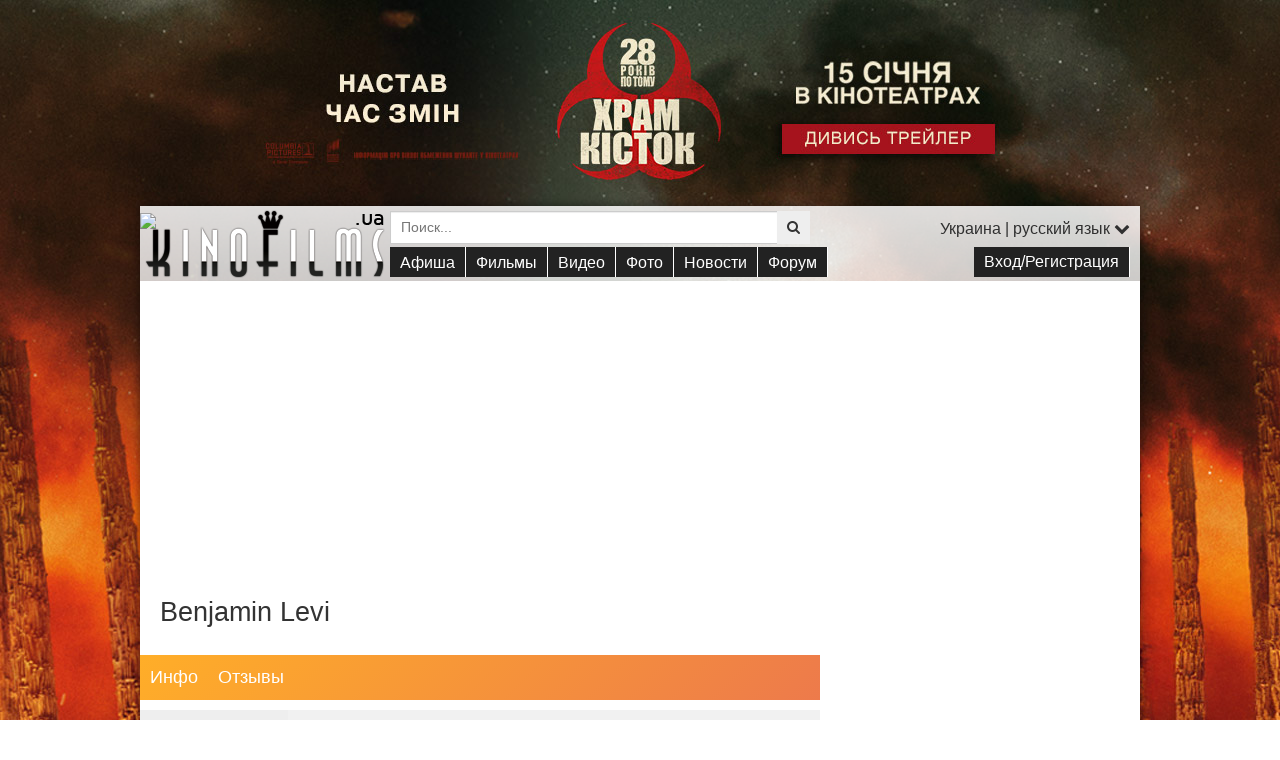

--- FILE ---
content_type: text/html; charset=UTF-8
request_url: https://www.kinofilms.ua/rus/star/3985343/
body_size: 27587
content:
<!DOCTYPE HTML>
<html xmlns="http://www.w3.org/1999/xhtml" xmlns:og="http://opengraphprotocol.org/schema/" xmlns:fb="http://www.facebook.com/2008/fbml" dir="ltr" lang="ru-UA">
<head>
	<title>Benjamin Levi</title>
	<meta name="viewport" content="width=device-width, initial-scale=1.0, maximum-scale=1.0,user-scalable=no" />
	<meta http-equiv="Content-Type" content="text/html; charset=utf-8">
<meta http-equiv="Content-Language" content="uk">
<meta name="keywords" content="Benjamin Levi">
<meta name="description" content="Benjamin Levi">

<meta property="og:title" content="Benjamin Levi" />
<meta property="og:description"  content="" />
<meta property="og:url" content="https://www.kinofilms.ua/rus/star/3985343/" />
<meta property="og:image" content="/images/person/big/3985343.jpg" />
<meta name="cache-control" content="Public">
<meta name="Robots" content="index, follow">
<meta name="Distribution" content="Global">
<meta name="Revisit-After" content="1 Day">
<meta name='yandex-verification' content='69519785f406a769'>
<meta name="google-site-verification" content="c8sIklSPl8yWwp5cyE0RKWlYBO54h66sZ7kcP-d5_RQ">
<meta name="theme-color" content="#eea65b" />
<meta name="msapplication-navbutton-color" content="#eea65b" />
<meta name="apple-mobile-web-app-status-bar-style" content="#eea65b" />

	<link rel="icon" href="/favicon.ico" type="image/x-icon">
	<link rel="shortcut icon" href="/favicon.ico" type="image/x-icon">
	<link rel="stylesheet" type="text/css" href="/app/views/frontend/lib/bootstrap3/css/bootstrap.min.css?2020" />
<link rel="stylesheet" type="text/css" href="/app/views/frontend/lib/fontawesome/css/font-awesome.min.css" />
<link rel="stylesheet" type="text/css" href="/app/views/frontend/lib/cleditor/jquery.cleditor.css" />
<link rel="stylesheet" type="text/css" href="/app/views/frontend/lib/lightgallery/css/lightgallery.min.css" />

<script>
	var i1= new Image(); i1.src='/images/index2/play.svg';
	var i2= new Image(); i2.src='/images/index2/play_hover.svg';
	var i3= new Image(); i3.src='/images/index2/play_s.svg';
	var i4= new Image(); i4.src='/images/index2/play_s_hover.svg';
</script>	<!--[if lt IE 9]>
  <script src="/app/views/frontend/lib/html5shiv/html5shiv.js"></script>
  <script src="/app/views/frontend/lib/respond/respond.min.js"></script>
<![endif]-->

<script src="/app/views/frontend/lib/jquery-3.1.1.min.js"></script>

<script src="/app/views/frontend/lib/jquery.cookie.min.js"></script>
<script src="/app/views/frontend/lib/jquery.touchSwipe.min.js"></script>
<script src="/app/views/frontend/lib/jquery.appear.min.js"></script>

<script src="/app/views/frontend/lib/bootstrap3/js/bootstrap.min.js"></script>
<script src="/app/views/frontend/lib/bootstrap3/js/multimodal.min.js"></script>
<script src="/app/views/frontend/lib/bootstrap-wysiwyg/external/jquery.hotkeys.min.js"></script>
<script src="/app/views/frontend/lib/bootstrap-wysiwyg/bootstrap-wysiwyg.min.js"></script>

<script type="text/javascript" src="/jwplayer/jwplayer.js"></script>
<script type="text/javascript">jwplayer.key="sLEF8KYNPPYbLcGjmklNzWRAf9Zd/mCAoBrWLA==";</script>
<script src="/app/views/frontend/lib/lightgallery/js/lightgallery.min.js"></script>
<script type="text/javascript" src="https://bilet.vkino.com.ua/extras/widget/1.7a/main.min.js"></script>


<script src="/app/views/frontend/js/forum.min.js"></script>
<script src="/app/views/frontend/js/main.min.js?2021"></script>
<script src="/app/views/frontend/js/search.min.js"></script>




















<!-- Google tag (gtag.js) -->


 


<script async src="https://www.googletagmanager.com/gtag/js?id=G-0QV870J2PS"></script>
<script>
  window.dataLayer = window.dataLayer || [];
  function gtag(){ dataLayer.push(arguments); }
  gtag('js', new Date());

  gtag('config', 'G-0QV870J2PS');
</script>


<script src="https://cdn.admixer.net/scripts3/loader2.js" async data-inv="//inv-nets.admixer.net/" data-r="single" data-sender="admixer" data-bundle="desktop"></script>
<script type='text/javascript'>
(window.globalAmlAds = window.globalAmlAds || []).push(function() {
  globalAml.defineSlot({ z: 'f46cc0bb-f2cc-4ca5-9325-7e5801bb62cb', ph: 'admixer_f46cc0bbf2cc4ca593257e5801bb62cb_zone_5352_sect_33_site_33', i: 'inv-nets', s:'86d36455-230f-4ac5-b09f-b59e17ee2d4e', sender: 'admixer',zIndex:'99999999'  });
  globalAml.defineSlot({ z: 'b278716d-fb9d-498a-ba8a-6354277b8944', ph: 'admixer_b278716dfb9d498aba8a6354277b8944_zone_18397_sect_33_site_33', i: 'inv-nets', s:'86d36455-230f-4ac5-b09f-b59e17ee2d4e', sender: 'admixer',zIndex:'99999999' });
  globalAml.defineSlot({ z: 'df3f2d36-84be-4186-9c53-1ead3ac20558', ph: 'admixer_df3f2d3684be41869c531ead3ac20558_zone_1375_sect_33_site_33', i: 'inv-nets', s:'86d36455-230f-4ac5-b09f-b59e17ee2d4e', sender: 'admixer' });
  globalAml.singleRequest("admixer");
});
</script>												<style>
				#sitewrap{
			background:#000 50% 0 no-repeat;
		}
		.brandtopimg{ visibility:visible; display:block;margin:0 auto;}

		@media only screen and (min-width: 700px)
		{
			.brandtopimg{ max-width:680px;visibility:hidden; }
			#sitewrap{
				background-image:url('/images/brands/250/bg.jpg');
				background-size:1305px 1087px;
				background-attachment:fixed;			}
		}

		@media only screen and (min-width: 1200px)
		{
			.brandtopimg{ max-width:1000px; visibility:hidden;}
			#sitewrap{ background-size:1920px 1600px; }
		}
		
		.jw-icon-hd::before{
		content: attr(data-label)!important;
		font-family: Arial,Helvetica,sans-serif;
		font-size:12px;
		display:inline-block;
		vertical-align:middle;
		margin-top:-7px;
		}
		.jw-icon-hd .jw-option:hover{ color:#fff; }
		blockquote p + p { margin-top: 13.5px; }
	</style>
</head>
<body id="top" name="top" class="branding user-off">
<div id="sitewrap">
	<a href="/movie/956307/"  style="position:relative;z-index:20;"><img class="brandtopimg" src="/images/brands/250/b.jpg" border="0"></a>
		<div class="maincontainer">
		<header id="KFheader">
			<IMG SRC="https://gdeua.hit.gemius.pl/_1768609764/redot.gif?id=pyY1lj93APDSCuRWEiB3dtVpfcCBxK7FOv.jNG1X57P.X7/fastid=juasenymidvxmohszhqkydsnvyod/stparam=xkmhitinpz/nc=0/gdpr=0/gdpr_consent="/>
			<nav class="navbar" role="navigation">
				<ul class="nav navbar-nav">
					<li><a href="/" id="menu-btn"><i class="fa fa-2x fa-fw fa-bars"></i></a></li>
				</ul>
			</nav>
			<form id="search_form" name="search" action="/rus/search/" method="get" class="noswipe">
				<div class="input-group input-group-sm">
					<input id="search_form_field" name="q" type="text" value="" class="form-control" placeholder="Поиск..." autocomplete="off">
					<span class="input-group-btn">
						<button type="submit" class="btn btn-default"><i class="fa fa-search"></i></button>

											</span>
				</div>
				<div id="suggests" style="display:none;"></div>
			</form>

			<div id="KFheader-logo">
				<a href="/rus/" id="logo" class="hidden-md"></a>
				<a href="/rus/" id="logo_small" class="hidden-lg"></a>
			</div>
			<div id="languages" class="collapse">
				<div id="KF-languages">
					<a href="#" data-toggle="modal" data-target="#siteLanguage">Украина | русский язык <i class="fa fa-chevron-down"></i></a>
				</div>
			</div>
			<div id="m-menu">
	<ul>
				<li class="user">
			<a href="#" data-toggle="modal" data-target="#siteLogin">
				<i class="fa fa-fw fa-key"></i> Вход/Регистрация
			</a>
		</li>
				<li class="hidden-lg">
			<a href="/rus/">
				<i class="fa fa-fw fa-home"></i> На главную
			</a>
		</li>
		<li>
			<span>
				<i class="fa fa-fw fa-ticket"></i> Афиша
			</span>
			<ul>
				<li><a href="/rus/afisha/">Киноафиша фильмов <i class="fa fa-fw fa-ticket o"></i></a></li>
				<li><a href="/rus/cinemas/">Кинотеатры</a></li>
												<li class="divider"></li>
				<li><a href="/rus/afisha/ukr_premieres/">Премьеры в Украине</a></li>								<li><a href="/rus/afisha/premieres/">Мировые премьеры</a></li>
			</ul>
		</li>
		<li>
			<span>
				<i class="fa fa-fw fa-line-chart"></i> Фильмы
			</span>
			<ul>
				<li><a href="/rus/movies/movie/">Фильмы</a></li>
				<li><a href="/rus/movies/mult/">Мультфильмы</a></li>
				<li><a href="/rus/movies/serial/">Сериалы</a></li>
							</ul>
		</li>
		<li>
			<span>
				<i class="fa fa-fw fa-youtube-play"></i> Видео
			</span>
						<ul>
				<li><a href="/rus/videos/trailers/">Трейлеры</a></li>
				<li><a href="/rus/videos/trailers/?l=ukr&y=2026">Украинские трейлеры 2026</a></li>
				<li><a href="/rus/videos/trailers/?l=ukr&s=pop">Популярные трейлеры</a></li>
				<li><a href="/rus/videos/trailers/?l=original">Оригинальные трейлеры</a></li>
				<li><a href="/rus/videos/fragments/">Фрагменты</a></li>
				<li><a href="/rus/videos/videos_interviews/">Интервью</a></li>
				<li><a href="/rus/videos/">Все видео</a></li>
				<!--<li><a href="/rus/videos/">Ещё...</a></li>-->
							</ul>
		</li>
		<li>
			<span>
				<i class="fa fa-fw fa-picture-o"></i> Фото
			</span>
						<ul>
				<li><a href="/rus/img/shots/">Кадры</a></li>
				<li><a href="/rus/img/posters/">Постеры</a></li>
				<li><a href="/rus/img/photos_filming/">Фото со съемок</a></li>
				<li><a href="/rus/img/photos_premier/">Фото с премьер</a></li>
				<li><a href="/rus/img/walls/">Обои на рабочий стол</a></li>
				<li><a href="/rus/img/">Все изображения</a></li>
				<!--<li><a href="/rus/img/">Ещё...</a></li>-->

							</ul>

		</li>
		<li>
			<span>
				<i class="fa fa-fw fa-newspaper-o"></i>Новости
			</span>
						<ul>
				<li><a href="/rus/news/">Все новости</a></li>
									<li><a href="/rus/news/movies/">Новости фильмов</a></li>
									<li><a href="/rus/news/series/">Новости сериалов</a></li>
									<li><a href="/rus/news/new/">Обновления</a></li>
									<li><a href="/rus/news/reviews/">Рецензии</a></li>
									<li><a href="/rus/news/rumors/">Слухи</a></li>
									<li><a href="/rus/news/stars/">Новости звезд</a></li>
									<li><a href="/rus/news/casting/">Кастинг</a></li>
									<li><a href="/rus/news/articles/">Статьи</a></li>
									<li><a href="/rus/news/awards/">Награды и премии</a></li>
									<li><a href="/rus/news/quotes/">Цитаты</a></li>
									<li><a href="/rus/news/boxoffice/">Бокс-офис</a></li>
									<li><a href="/rus/news/talkshow/">Ток-шоу</a></li>
							</ul>
		</li>
		<li>
			<span>
				<i class="fa fa-fw fa-commenting"></i>Форум
			</span>
			<ul>
				<li><a href="/rus/forum/">Форумы</a></li>
				<li><a href="/rus/forum/new_posts/">Последние сообщения </a></li>
				<li><a href="/rus/forum/comments/">Отзывы и обсуждения</a></li>
							</ul>
		</li>

		<li class="hidden-lg">
			<a href="#" data-toggle="modal" data-target="#siteLanguage">
				<i class="fa fa-fw fa-map-o"></i>
				Украина<br><small>язык сайта: <u>русский</u></small>			</a>
		</li>
			</ul>
</div>		</header>
		<div id="KFheader-adtop">
										<div class="ad_zone5" style="background-color:#fff;">
				
				<script async src="//pagead2.googlesyndication.com/pagead/js/adsbygoogle.js"></script>
				<ins class="adsbygoogle"
				     style="display:block; max-width:100%; max-height:250px;"
				     data-ad-client="ca-pub-9248440775166955"
				     data-ad-slot="4349244138"
				     data-ad-format="auto"></ins>
				<script>
				(adsbygoogle = window.adsbygoogle || []).push({});
				</script></div>
			
		</div>


							<div id="mainbody">
	<div id="KFbody">
		<div id="KFcontent"><div id="KFinner" itemscope itemtype="http://schema.org/Person">
			
	<h1>Benjamin Levi</h1>
	<ul class="omenu omenu-justify fw"><li><span class="hidden-sm hidden-xs">Инфо</span><span class="hidden-md hidden-lg"><i class="fa fa-fw fa-lg fa-user-circle"></i></span><ul><li><a href="/rus/star/3985343/films/">Фильмография</a></li></ul></li><li><span class="hidden-sm hidden-xs">Отзывы</span><span class="hidden-md hidden-lg"><i class="fa fa-fw fa-lg fa-comments"></i></span><ul><li><a href="/rus/star/3985343/comments/">Отзывы</a></li><li><a href="/rus/star/3985343/forum/">Форум</a></li></ul></li></ul>

			
<div class="o-main"><div class="o-img"><div class="poster"><img src="/images/person/big/3985343.jpg" alt="Benjamin Levi"></div></div><div class="o-text"><div class="fw fwp bgg" style="margin-right:-10px!important;"><a href="/rus/star/3985343/films/">Актер</a></div></div></div>
<div class="fw bgg block-rate o2_3985343" data-type="2" data-item="3985343">
	<a href="/rus/rates/r/?t=2&i=3985343&r=-1" class="user-required o-rate o-rate-n noswipe"><i class="fa fa-fw fa-thumbs-down"></i></a>
	<a href="/rus/rates/r/?t=2&i=3985343&r=1" class="user-required o-rate o-rate-p"><i class="fa fa-fw fa-thumbs-up fa-flip-horizontal"></i></a>
	<div>
		<div class="bar">
			<div class="bar-p" style="width:50%;"></div><div class="bar-n" style="width:50%;"></div>
		</div>
		<div class="alt-p">50%<br>0</div>
		<div class="alt-n">50%<br>0</div>
	</div>
</div><div class="block">
	<h2>Фильмография </h2>
	<table class="table table-condensed table-vcenter">
	<tbody>
					<tr valign="middle">
				<td align="center" style="padding:0;width:45px;height:60px;"><a href="/rus/movie/909541/" class="poster" itemprop="url"><img src="/images/movies/big/909541_ua.jpg" alt="A Christmas & Hanukkah Special"></a></td>
				<td style="padding-left:10px;"><a href="/rus/movie/909541/">A Christmas & Hanukkah Special</a>&nbsp;(2019)</td>
				<td width="1">...</td>
				<td>
					Boy #2				</td>
			</tr>
			</tbody>
	</table>
	<div class="more"><a href="/rus/star/3985343/films/" class="btn btn-default">Полная фильмография </a></div>
</div>
<div class="ad_zone5" style="background-color:#fff;max-width:660px;"><script id="_vidverto-c3954310b988b5bd242e9cda5b64ac34">!function(v,t,o){var a=t.createElement("script");a.src="https://ad.vidverto.io/vidverto/js/aries/v1/invocation.js",a.setAttribute("fetchpriority","high");var r=v.top;r.document.head.appendChild(a),v.self!==v.top&&(v.frameElement.style.cssText="width:0px!important;height:0px!important;"),r.aries=r.aries||{},r.aries.v1=r.aries.v1||{commands:[]};var c=r.aries.v1;c.commands.push((function(){var t=v.frameElement||"#_vidverto-c3954310b988b5bd242e9cda5b64ac34";c.mount("9580",t,{width:660,height:371})}))}(window,document);</script></div>






<div class="block">
	<h2>Обсуждения на форуме</h2>
			<p>На данный момент на форуме нет обсуждений . но вы можете <a href="" class="btn btn-default">создать свою тему на форуме</a> </p>
	</div>

	<div class="block">
		<h2>Обсуждение </h2>
		
				<div id="topic4952135" data-id="4952135" class="topic">
														



				<div class="posts">
						<a href="#" class="btn btn-block btn-default post-normal" style="display:none;">Вернуться ко всем сообщениям</a>

															
		</div>
				<a href="#" class="btn btn-block btn-default post-normal" style="display:none;">Вернуться ко всем сообщениям</a>
				<a name="new" id="new"></a>
		<form id="post-form4952135" action="/rus/forum/post_add/" method="post" class="post-form" data-id="4952135">
						<input name="topic_id" type="hidden" value="4952135">
						<input name="pid" type="hidden" value="0">
												<div class="post post-new">
								<div class="post-avatar">
					<img src="/images/users/icons/icon.png" class="user-image">
				</div>
								<div class="post-message editor-container user-on">
										<div class="replyto"></div>
										<div id="editor4952135" class="editor"></div>
								    	<div class="editor-submit pull-right">
			    		<button tyle="submit" class="btn btn-success">
			    			<i class="fa fa-fw fa-send-o hidden-lg"></i><span class="visible-lg-inline">Отправить</span>
			    		</button>
			    	</div>
			    						<div class="editor-toolbar" data-role="editor-toolbar" data-target="#editor4952135">
						<div class="btn-group">
				        	<a class="btn btn-default" data-edit="bold" title="Bold (Ctrl/Cmd+B)"><i class="fa fa-fw fa-bold"></i></a>
				        	<a class="btn btn-default" data-edit="italic" title="Italic (Ctrl/Cmd+I)"><i class="fa fa-fw fa-italic"></i></a>
				        	<a class="btn btn-default" data-edit="underline" title="Underline (Ctrl/Cmd+U)"><i class="fa fa-fw fa-underline"></i></a>
				        	<a class="btn btn-default" data-edit="strikethrough" title="Strikethrough"><i class="fa fa-fw fa-strikethrough"></i></a>
				      								</div>
			    	</div>
					<div class="editor-ph" data-id="4952135">Написать комментарий...</div>
				</div>
				<div class="post-message editor-container user-off">
					<div class="editor-ph" data-toggle="modal" data-target="#siteLogin">Написать комментарий...</div>
				</div>
			</div>
		</form>
	</div>

	</div>


			<div class="clearfix ov" style="max-width:660px;">
				

				
			</div>
		</div></div>
		
			<div id="KFside">
				


<div id='admixer_df3f2d3684be41869c531ead3ac20558_zone_1375_sect_33_site_33' data-sender='admixer'></div>
<script type='text/javascript'>
    (window.globalAmlAds = window.globalAmlAds || []).push(function() {
        globalAml.display('admixer_df3f2d3684be41869c531ead3ac20558_zone_1375_sect_33_site_33');
    });
</script>


<iframe title="FPV" width="300" height="300" scrolling="no" frameborder="0" src="/images/r/kf/fpv/index.html"></iframe>

<aside>
	<div id="banner" style="text-align:center;">
		<script async src="https://pagead2.googlesyndication.com/pagead/js/adsbygoogle.js"></script>
		<ins class="adsbygoogle"
		     style="display:inline-block;width:300px;height:600px"
		     data-ad-client="ca-pub-9248440775166955"
		     data-ad-slot="7832988841"></ins>
		<script>
		     (adsbygoogle = window.adsbygoogle || []).push({});
		</script>
	</div>
</aside>



<aside>
	<a href="/rus/news/26182/"><img src="/images/r/kf/universe.jpg" alt="Рецензія на фільм «Ти – космос»"></a>
</aside>




















<aside>
	<div id="sBanner" style="width:300px;height:300px; overflow:hidden; background: url('/images/index/side_fb_tw.jpg') 0 0 no-repeat;">
		<a href="https://www.facebook.com/KinoFilms.ua/" target="_blank" rel="nofollow" style="display:block; height:150px;"></a>
		<a href="https://twitter.com/KinoFilmsUA"  target="_blank" rel="nofollow"  style="display:block; height:150px;"></a>
	</div>
</aside>
<aside>
	<script async src="//pagead2.googlesyndication.com/pagead/js/adsbygoogle.js"></script>
	<!-- KinoFIlms_RB_tower -->
	<ins class="adsbygoogle"
	     style="display:inline-block;width:300px;height:600px"
	     data-ad-client="ca-pub-9248440775166955"
	     data-ad-slot="8906063642"></ins>
	<script>
	(adsbygoogle = window.adsbygoogle || []).push({});
	</script>
</aside>
			</div>
		
	</div>
</div>		
		<div class="footer">
										<div class="text-muted"><b>Самые ожидаемые фильмы:</b>
				<a href="/rus/movie/957513/">Майкл</a> (23 апреля), <a href="/rus/movie/949743/">Ваяна</a> (9 июля), <a href="/rus/movie/943352/">Мстители: Секретные войны</a> (6 мая), <a href="/rus/movie/945536/">Бэтмен 2</a> (30 сентября), <a href="/rus/movie/60759/">Аватар 4</a> (20 декабря), <a href="/rus/movie/100159/">Аватар 5</a> (18 декабря)</div>
											</div>
		<footer>
			<div class="clearfix">
				<div class="pull-right">
									</div>
				<div>
					<a href="/rus/contacts/" rel="nofollow">Контакты</a> | <a href="/rus/rss/" rel="nofollow">RSS</a> | <a href="/rus/terms/" rel="nofollow">Политика конфиденциальности</a>
					<br><div>
						<p>Информация, размещенная на сайте KinoFilms, не может быть использована другими ресурсами без письменного разрешения администрации KinoFilms.ua</p>
						<p>Copyright 2006 &ndash; 2026
												</p>

						<span id="md-test" class="visible-xs-inline visible-sm-inline visible-md-inline hidden-lg"></span>
						<span id="sm-test" class="visible-xs-inline visible-sm-inline hidden-md hidden-lg"></span>
						<span id="md" class="visible-sm-inline visible-md-inline visible-lg-inline"></span>
					</div>
				</div>
			</div>
		</footer>
	</div>
</div>
<!-- Modal -->
	<div class="modal" id="videoplayerModal" tabindex="-1" role="dialog" aria-labelledby="videoplay" aria-hidden="true">
	  <div class="modal-dialog modal-lg modal-dialog-video">
		<button type="button" class="close-video" data-dismiss="modal" aria-label="Close"><span aria-hidden="true">&times;</span></button>
		<div class="modal-content">
					</div>
	  </div>
	</div>

	<div id="imageplayer"></div>

	<div class="modal fade" id="siteCity" tabindex="-1" role="dialog" aria-hidden="true">
	  <div class="modal-dialog modal-md">
		<div class="modal-content">
			<div class="modal-header">
				<button type="button" class="close" data-dismiss="modal" aria-label="Close"><span aria-hidden="true">&times;</span></button>
				<div class="modal-title">Выберите город для афиши</div>
			</div>
			<div class="modal-body city-selector">
			</div>
		</div>
	  </div>
	</div>

	<div class="modal fade" id="siteLogin" tabindex="-1" role="dialog" aria-labelledby="login form" aria-hidden="true">
	  <div class="modal-dialog modal-sm">
		<div class="modal-content">
			<div style="display:block;height:200px;line-height:200px;text-align:center;font-size:100px;" class="loading"></div>
		</div>
	  </div>
	</div>

	<div class="modal fade1" id="siteLanguage" tabindex="-1" role="dialog" aria-labelledby="language form" aria-hidden="true">
	  <div class="modal-dialog">
		<div class="modal-content">
			<div class="modal-header">
				<button type="button" class="close" data-dismiss="modal" aria-label="Close"><span aria-hidden="true">&times;</span></button>
				<div class="modal-title"><i class="fa fa-lg fa-language"></i> Выбор языка сайта</div>
			</div>
			<div class="modal-body">
				<div class="row">
					<div class="col-xs-6 text-center"><a href="/star/3985343/" class="shake-trigger"><img src="/app/views/frontend/img/lang/ukr.jpg" alt="" class="img-responsive shake-rotate"><br><br>Украинский язык</a></div>

					<div class="col-xs-6 text-center"><a href="/rus/star/3985343/" class="shake-trigger"><img src="/app/views/frontend/img/lang/rus.jpg" alt="" class="img-responsive shake-rotate"><br><br>Русский язык</a></div>

									</div>
				<hr class="login_hr" style="margin:30px 0;">
				<div class="block">
					<div class="h3">С чем это связано</div>
					<p>Вы можете выбрать, на каком языке читать наш сайт – на украинском или русском.</p><p>Украинские названия зарубежных фильмов часто отличаются от российских, но до сих пор многие украинские кинотеатры берут названия с российских сайтов, вместо того, чтобы переводить с украинского. Например, «Атомная блондинка» в России назывался «Взрывная блондинка», «Махач учителей» – «Битва преподов», «Салли» – «Чудо на Гудзоне», «Аудитор» – «Расплата» и т.д. Чтобы такой неразберихи не было у нас, мы сделали отдельные локализованные версии для украинских и для российских зрителей.</p>
				</div>
			</div>
		</div>
	  </div>
	</div>


	<script>

// Переменные для Google Analytics
//var _gaq = [['_setAccount', 'UA-XXXXXXX-X'], ['_trackPageview']];

// Переменная для указания языка для отображения виджетов Google+
window.___gcfg = {lang: 'ru'};

// Инициализация ВКонтакте
/*window.vkAsyncInit = function () {
VK.init({apiId: 4235057, onlyWidgets: true});
if(document.getElementById('vk_groups')!==null)
	VK.Widgets.Group("vk_groups", {mode: 0, width: "300", height: "250", color1: 'FFFFFF', color2: '2B587A', color3: '5B7FA6'}, 35874896);
if(document.getElementById('vk_poll')!==null)
VK.Widgets.Poll("vk_poll", {width: 300}, "175203523_01ba8d8d0c6d519ffc");*/

//VK.Widgets.Like('vk_like', {type: 'mini', height: 20});
/*$('.vk_like').each(function(i){
	var $this = $(this);
	$this.attr('id',"vk_like"+i);
	var type = $this.data('type') || 'mini';
	var height = $this.data('height') || '20';
	var page_id = $this.data('id') || null;
	VK.Widgets.Like("vk_like"+i, {type: type, height: height},page_id);
});*/
/*var list = document.querySelectorAll(".vk_like");
for (var i = 0; i < list.length; ++i) {
  console.log(list.item(i));  // Calling myNodeList.item(i) isn't necessary in JavaScript
}*/
//console.log(list);
//alert(print_r(list));
/*for (var i in list) {
	alert(list[i]);
} */

//VK.Widgets.Comments('vk_comments', {limit: 20, width: '420', attach: '*'});
//};


// Инициализация Facebook
window.fbAsyncInit = function() {
FB.init({ appId : '1424529307831870', status : true, cookie : true, xfbml : true, oauth: true }); };

// Функция асинхронной загрузки
(function(a, c, f) { function g() {
	var d, a = c.getElementsByTagName(f)[0],
		b = function(b, e) {
			c.getElementById(e) || (d = c.createElement(f), d.src = b, d.async = !0, e && (d.id = e), a.parentNode.insertBefore(d, a))
		};
	b("//connect.facebook.net/ru_RU/all.js", "facebook-jssdk");
	b("https://platform.twitter.com/widgets.js", "twitter-wjs");
	b("https://apis.google.com/js/plusone.js");
	//b("//vk.com/js/api/openapi.js");
	//b(("https:" == c.location.protocol ? "https://ssl" : "http://www") + ".google-analytics.com/ga.js")
}
a.addEventListener ? a.addEventListener("load", g, !1) : a.attachEvent && a.attachEvent("onload", g)
})(window, document, "script");

</script><noscript><div class="noscript">Для корректной работы сайта включите <b>JavaScript</b> в вашем браузере!</div></noscript>

<div id='admixer_f46cc0bbf2cc4ca593257e5801bb62cb_zone_5352_sect_33_site_33' data-sender='admixer'></div>
<script type='text/javascript'>
    (window.globalAmlAds = window.globalAmlAds || []).push(function() {
globalAml.display('admixer_f46cc0bbf2cc4ca593257e5801bb62cb_zone_5352_sect_33_site_33');
});
</script>
<div id='admixer_b278716dfb9d498aba8a6354277b8944_zone_18397_sect_33_site_33' data-sender='admixer'></div>
<script type='text/javascript'>
    (window.globalAmlAds = window.globalAmlAds || []).push(function() {
globalAml.display('admixer_b278716dfb9d498aba8a6354277b8944_zone_18397_sect_33_site_33');
});
</script>
<IMG SRC="https://gdeua.hit.gemius.pl/_1768609764/redot.gif?id=pyY1lj93APDSCuRWEiB3dtVpfcCBxK7FOv.jNG1X57P.X7/fastid=juasenymidvxmohszhqkydsnvyod/stparam=xkmhitinpz/nc=0/gdpr=0/gdpr_consent="/>

</body>
</html>

--- FILE ---
content_type: text/html; charset=utf-8
request_url: https://www.google.com/recaptcha/api2/aframe
body_size: 265
content:
<!DOCTYPE HTML><html><head><meta http-equiv="content-type" content="text/html; charset=UTF-8"></head><body><script nonce="fSKVanX6k8kjFoNhdUHu1g">/** Anti-fraud and anti-abuse applications only. See google.com/recaptcha */ try{var clients={'sodar':'https://pagead2.googlesyndication.com/pagead/sodar?'};window.addEventListener("message",function(a){try{if(a.source===window.parent){var b=JSON.parse(a.data);var c=clients[b['id']];if(c){var d=document.createElement('img');d.src=c+b['params']+'&rc='+(localStorage.getItem("rc::a")?sessionStorage.getItem("rc::b"):"");window.document.body.appendChild(d);sessionStorage.setItem("rc::e",parseInt(sessionStorage.getItem("rc::e")||0)+1);localStorage.setItem("rc::h",'1768609768476');}}}catch(b){}});window.parent.postMessage("_grecaptcha_ready", "*");}catch(b){}</script></body></html>